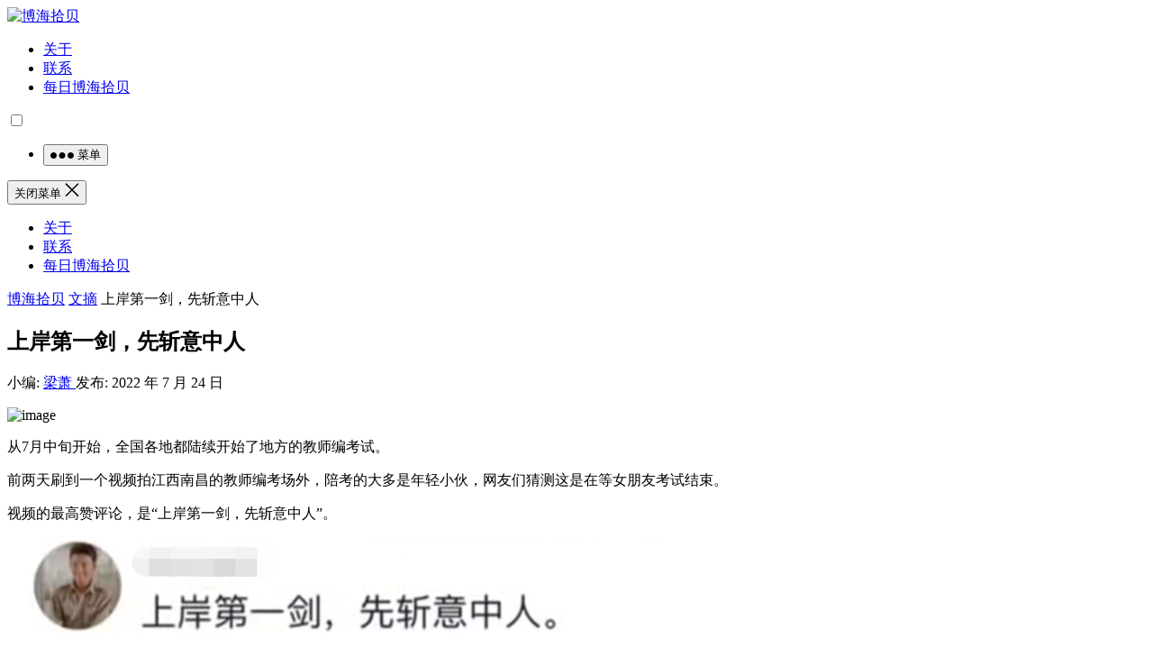

--- FILE ---
content_type: text/html
request_url: https://www.bohaishibei.com/post/76009/
body_size: 12284
content:
<!DOCTYPE html><html lang="zh-Hans"><head><meta charset="UTF-8"><meta name="viewport" content="width=device-width, initial-scale=1"><meta http-equiv="X-UA-Compatible" content="IE=edge"><meta name="HandheldFriendly" content="true"><link rel="profile" href="http://gmpg.org/xfn/11"><link media="all" href="https://www.bohaishibei.com/wp-content/cache/autoptimize/css/autoptimize_d765a0f485b0a1f038b0c3848f9c74f1.css" rel="stylesheet"><title>上岸第一剑，先斩意中人 &#8211; 博海拾贝</title><meta name='robots' content='max-image-preview:large' /><link rel="alternate" title="oEmbed (JSON)" type="application/json+oembed" href="https://www.bohaishibei.com/wp-json/oembed/1.0/embed?url=https%3A%2F%2Fwww.bohaishibei.com%2Fpost%2F76009%2F" /><link rel="alternate" title="oEmbed (XML)" type="text/xml+oembed" href="https://www.bohaishibei.com/wp-json/oembed/1.0/embed?url=https%3A%2F%2Fwww.bohaishibei.com%2Fpost%2F76009%2F&#038;format=xml" /> <script type="text/javascript" src="https://www.bohaishibei.com/wp-includes/js/jquery/jquery.min.js?ver=3.7.1" id="jquery-core-js"></script> <script type="text/javascript" src="https://www.bohaishibei.com/wp-includes/js/jquery/jquery-migrate.min.js?ver=3.4.1" id="jquery-migrate-js"></script> <script type="text/javascript" id="simple-likes-public-js-js-extra">var simpleLikes = {"ajaxurl":"https://www.bohaishibei.com/wp-admin/admin-ajax.php","like":"\u70b9\u8d5e\u8fd9\u7bc7\u6587\u7ae0","unlike":"\u53d6\u6d88\u70b9\u8d5e"};
//# sourceURL=simple-likes-public-js-js-extra</script> <script type="text/javascript" src="https://www.bohaishibei.com/wp-content/themes/boke-x/assets/js/simple-likes-public.js?ver=0.5" id="simple-likes-public-js-js"></script> <link rel="canonical" href="https://www.bohaishibei.com/post/76009/" /><link rel='shortlink' href='https://www.bohaishibei.com/?p=76009' /><link rel="amphtml" href="https://www.bohaishibei.com/post/76009/amp/"><link rel="icon" href="https://www.bohaishibei.com/wp-content/uploads/2025/05/cropped-android-chrome-512x512-1-32x32.png" sizes="32x32" /><link rel="icon" href="https://www.bohaishibei.com/wp-content/uploads/2025/05/cropped-android-chrome-512x512-1-192x192.png" sizes="192x192" /><link rel="apple-touch-icon" href="https://www.bohaishibei.com/wp-content/uploads/2025/05/cropped-android-chrome-512x512-1-180x180.png" /><meta name="msapplication-TileImage" content="https://www.bohaishibei.com/wp-content/uploads/2025/05/cropped-android-chrome-512x512-1-270x270.png" /><link rel="apple-touch-icon" sizes="180x180" href="/apple-touch-icon.png"><link rel="icon" type="image/png" sizes="32x32" href="/favicon-32x32.png"><link rel="icon" type="image/png" sizes="16x16" href="/favicon-16x16.png"><link rel="manifest" href="/site.webmanifest"><link rel="alternate" type="application/rss+xml" title="博海拾贝 Feed" href="https://feed.luobo8.com/" /></head><body class="wp-singular post-template-default single single-post postid-76009 single-format-standard wp-theme-boke-x group-blog"><div id="page" class="site"><header id="masthead" class="site-header clear"><div class="container"><div class="site-branding"><div id="logo"> <a href="/" class="custom-logo-link" rel="home"
 aria-current="page"> <img width="190" height="110" src="https://www.bohaishibei.com/wp-content/themes/boke-x/assets/img/bhsb.png"
 class="custom-logo" alt="博海拾贝"> </a></div></div><nav id="primary-nav" class="primary-navigation tablet_menu_col_6 phone_menu_col_4"><div class="menu-top-container"><ul id="primary-menu" class="sf-menu"><li id="menu-item-1643" class="menu-item menu-item-type-post_type menu-item-object-page menu-item-privacy-policy menu-item-1643"><a rel="privacy-policy" href="https://www.bohaishibei.com/about/">关于</a></li><li id="menu-item-1835" class="menu-item menu-item-type-post_type menu-item-object-page menu-item-1835"><a href="https://www.bohaishibei.com/contact/">联系</a></li><li id="menu-item-1646" class="menu-item menu-item-type-taxonomy menu-item-object-category menu-item-1646"><a href="https://www.bohaishibei.com/post/category/main/">每日博海拾贝</a></li></ul></div><div class="switch-dark"> <input type="checkbox" id="switch-dark" class=""> <label for="switch-dark"></label></div></nav><div class="header-right"><ul><li class="header-toggles"> <button class="toggle nav-toggle mobile-nav-toggle" data-toggle-target=".menu-modal"
 data-toggle-body-class="showing-menu-modal" aria-expanded="false"
 data-set-focus=".close-nav-toggle"> <span class="toggle-inner"> <span class="toggle-icon"> <svg class="svg-icon" aria-hidden="true" role="img" focusable="false" xmlns="http://www.w3.org/2000/svg" width="26" height="7" viewBox="0 0 26 7"><path fill-rule="evenodd" d="M332.5,45 C330.567003,45 329,43.4329966 329,41.5 C329,39.5670034 330.567003,38 332.5,38 C334.432997,38 336,39.5670034 336,41.5 C336,43.4329966 334.432997,45 332.5,45 Z M342,45 C340.067003,45 338.5,43.4329966 338.5,41.5 C338.5,39.5670034 340.067003,38 342,38 C343.932997,38 345.5,39.5670034 345.5,41.5 C345.5,43.4329966 343.932997,45 342,45 Z M351.5,45 C349.567003,45 348,43.4329966 348,41.5 C348,39.5670034 349.567003,38 351.5,38 C353.432997,38 355,39.5670034 355,41.5 C355,43.4329966 353.432997,45 351.5,45 Z" transform="translate(-329 -38)" /></svg> </span> <span class="toggle-text">菜单</span> </span> </button></li></ul></div></div></header><div class="menu-modal cover-modal header-footer-group" data-modal-target-string=".menu-modal"><div class="menu-modal-inner modal-inner"><div class="menu-wrapper section-inner"><div class="menu-top"> <button class="toggle close-nav-toggle fill-children-current-color" data-toggle-target=".menu-modal"
 data-toggle-body-class="showing-menu-modal" aria-expanded="false" data-set-focus=".menu-modal"> <span class="toggle-text">关闭菜单</span> <svg class="svg-icon" aria-hidden="true" role="img" focusable="false" xmlns="http://www.w3.org/2000/svg" width="16" height="16" viewBox="0 0 16 16"><polygon fill="" fill-rule="evenodd" points="6.852 7.649 .399 1.195 1.445 .149 7.899 6.602 14.352 .149 15.399 1.195 8.945 7.649 15.399 14.102 14.352 15.149 7.899 8.695 1.445 15.149 .399 14.102" /></svg> </button><nav class="mobile-menu" aria-label="Mobile" role="navigation"><ul class="modal-menu reset-list-style"><li class="menu-item menu-item-type-post_type menu-item-object-page menu-item-privacy-policy menu-item-1643"><div class="ancestor-wrapper"><a rel="privacy-policy" href="https://www.bohaishibei.com/about/">关于</a></div></li><li class="menu-item menu-item-type-post_type menu-item-object-page menu-item-1835"><div class="ancestor-wrapper"><a href="https://www.bohaishibei.com/contact/">联系</a></div></li><li class="menu-item menu-item-type-taxonomy menu-item-object-category menu-item-1646"><div class="ancestor-wrapper"><a href="https://www.bohaishibei.com/post/category/main/">每日博海拾贝</a></div></li></ul></nav></div></div></div></div><div id="content" class="site-content site_container container clear"><div id="primary" class="content-area"><div class="content-wrapper"><main id="main" class="site-main" ><article id="post-76009" class="post-76009 post type-post status-publish format-standard hentry category-digest tag-28420 tag-184 tag-19082"><div class="single-breadcrumbs"> <a href="https://www.bohaishibei.com">博海拾贝</a> <i class="fa fa-angle-right"></i> <a href="https://www.bohaishibei.com/post/category/digest/ " >文摘</a> <span class="single-breadcrumbs-title"><i class="fa fa-angle-right"></i> 上岸第一剑，先斩意中人</span></div><header class="entry-header"><h1 class="entry-title">上岸第一剑，先斩意中人</h1><div class="entry-meta"> <span class="entry-author"> 小编: <a href="https://www.bohaishibei.com/post/author/rose/"> 梁萧 </a> </span> <span class="entry-date"> 发布: 2022 年 7 月 24 日 </span> <span class="custom-share"> <span class="social-share" data-sites="wechat, weibo, qq, qzone"></span> </span></div></header><div class="entry-content"><p><img decoding="async" src="https://tvax3.sinaimg.cn/mw690/91e9ebb3ly1h4hts3m2ngj22yo1o04qv.jpg" alt="image"></p><p>从7月中旬开始，全国各地都陆续开始了地方的教师编考试。</p><p>前两天刷到一个视频拍江西南昌的教师编考场外，陪考的大多是年轻小伙，网友们猜测这是在等女朋友考试结束。</p><p>视频的最高赞评论，是<span>“上岸第一剑，先斩意中人”。</span></p><div class="img_wrapper"><img decoding="async" id="0" src="https://n.sinaimg.cn/spider20220722/392/w1000h192/20220722/1c5e-5658e34faa2e1c7346bae6220b884cf9.png" /></div><p>底下很多人附和，都说自己就是“被斩”的那个，对象考研、考公或考编成功后把自己给踹了。</p><div class="img_wrapper"><img decoding="async" id="1" src="https://n.sinaimg.cn/spider20220722/441/w1000h241/20220722/2727-ae1f15a27955364931135c0d7b97333e.png" /></div><p>也有人说自己就是那个“执剑人”，理由多是前途与爱情两难全。</p><p>与之相对应的是短视频上火起来的一句鸡汤台词——</p><p><span>“前途比爱情更重要，爱情比前途更难得，但你最后会发现，对的人会站在你的前途里。”</span></p><div class="img_wrapper"><img decoding="async" id="2" src="https://n.sinaimg.cn/spider20220722/254/w782h272/20220722/83a2-a3c5887166f8607f28a392a8bb40ba4f.png" /></div><p>前途比爱情更重要，这句话看起来挺理性的，也是近几年来公认的舆论趋势。</p><p>甚至几天前我自己就刚用差不多的话，去搪塞了催找对象、催婚的爸妈。</p><p>说的时候很理直气壮，觉得自己真是专注事业的职业女性，未来都在我的奋斗之中。</p><p>但事后却有些心虚，忍不住地开始思考一个问题——</p><p><span>年轻人是从什么时候开始，认定前途与爱情不可兼得的呢？</span></p><p>1. 放弃的成本越来越低</p><p>开句玩笑，“上岸第一剑，先斩意中人”其实不是什么新概念。</p><p>这句话的逻辑换成民间更粗俗极端的说法，是“升官发财死老婆”。</p><p>历史上最有名的践行者，是被包拯斩了的陈世美。</p><p>《梦华录》里依旧演这样的桥段，欧阳旭考中探花后被榜下捉婿、抛弃帮扶自己的定婚妻。</p><div class="img_wrapper"><img decoding="async" id="3" src="https://n.sinaimg.cn/spider20220722/625/w1000h425/20220722/348c-7748e857513cc146ae6380b821234455.jpg" /></div><p>与“上岸第一剑”不同的是，陈世美、欧阳旭不论怎么看都是可恶的。</p><p>他们为了攀附权贵、追求泼天富贵，不仅是抛弃发妻，还直接或间接地打压原配，让对方流离失所、苟延性命。</p><p>为了贪欲罔顾人情，于是人人骂一句“忘恩负义”。</p><div class="img_wrapper"><img decoding="async" id="4" src="https://n.sinaimg.cn/spider20220722/628/w1000h428/20220722/6d46-7d65863f585db31ed2c5762220433f1f.jpg" /></div><p>但回头看看现实生活里的“上岸第一剑”，他们贪吗？</p><p>一年乃至几年的埋头备考，换来的是一个将将安身的普通岗位，实现不了什么阶级跃迁，得不到大富贵。</p><p>如果是进入级别高一些、重要部门的岗位，或许还能接触到手握权力的诱惑与负担。</p><p>但在扩招潮下，大多数人更多考虑的是“先进体制再说”。</p><p>最大的好处是“稳定”。</p><div class="img_wrapper"><img decoding="async" id="5" src="https://n.sinaimg.cn/spider20220722/745/w1000h545/20220722/6ac1-597ad6d8af55ef068afa4e1c9ee86259.png" /></div><p>别误会，我并不想为“上岸第一剑”中那些提出分手的人辩白什么，也并不认为“先斩意中人”的行为值得推广。</p><p><span>我只是有点感慨，现在人们抛弃爱情的门槛好像越来越低。</span></p><p>在各个平台上浏览资料时，我看过了形形色色的故事。</p><p>有女生考研期间闭关读书，心一狠决定就此分开，全力考研；</p><p>有人哭诉男友上岸后认为“双职工家庭更好”，分手后与系统内的女同事相亲结婚；</p><p>也有人是在一方上岸后，彼此觉得生活越来越远，也都认为工作圈子更重要，自然分手；</p><p>……</p><p>每个故事里，具体分手原因各有各的不同。</p><p>唯一共通的是，<span>所有人都在追逐更好生活的路上，为了获得其他自认为更重要的事物，而中止了感情。</span></p><div class="img_wrapper"><img decoding="async" id="6" src="https://n.sinaimg.cn/spider20220722/93/w1000h693/20220722/69b3-0e7f7d08232be87302bfdb46096bf185.png" /></div><p>而那个“自认为更重要”的事物，民间俗语里讽刺的条件是“升官发财”。</p><p>陈世美们一朝麻雀变凤凰，巨大的权钱诱惑让他们认为可以用爱情去换。</p><p>但到了现在，是获得了一个编制岗位。</p><p>仅仅从物质条件上对比，抛弃爱情的交易价格可谓是滑坡严重。</p><p><span>是爱情贬值了吗？</span></p><p>我看未必，这年头谁不把“渴望甜甜恋爱”挂在嘴边，恋爱博主们大行其道，所有人都知道爱情难得、意中人难得。</p><p>它更像是生活在贬值。</p><p>《红楼梦》中有个小桥段，是贾赦看上了石呆子珍藏的扇子，让儿子去买，儿子跑去重金求购，可石呆子就是不卖。</p><p>贾雨村听说后，想办法让石呆子横遭不幸，家人下狱、家产被抄、生活沦落，此时的扇子顿时不值钱了，可以拱手让出、换取安宁。</p><p>“上岸第一剑”中的爱情，便是此时的扇子，看似理所应当地被舍弃。</p><p>2. “拒绝被拖累”</p><p>网上的“上岸第一剑”现象可以按时间段分成两类，<span>一种是上岸前，一种是上岸后。</span></p><p><span>上岸前的分手往往源于艰难的备考期，要么是备考人无暇分心，要么是对象觉得这段时光太过无趣、提出分手。</span></p><p>《请回答1988》里的宝拉，在家里欠债还清、有余力供她参加司法考试后，选择了与恋人分手。</p><p>理由是她认为自己无法同时做好两件事，要考试就必须舍弃爱情。</p><p>并且从家中搬去了房间只有三四平方的考试院，避开所有干扰、专心投入司法考试的准备。</p><div class="img_wrapper"><img decoding="async" id="7" src="https://n.sinaimg.cn/spider20220722/40/w1000h640/20220722/26f6-9c026de986ff6e092f42bec6a8ad4968.png" /></div><p><span>宝拉输不起</span>，她的家人们住在狭小的半地下室，冬日取暖时要数着不多的煤球精打细算，所以她想抹去备考期的所有风险因素。</p><p>或许继续这段恋情也不会有多大影响，但宝拉不敢赌。</p><p>放在现实中，很多人的家境或许不像宝拉那般拮据，但大家同样不敢赌。</p><p>年龄压力、竞争压力、外界的巨变……</p><p><span>这些词看着轻飘飘的，可真压下来时，随便哪一个，都可以一脚踩弯年轻人的脊椎骨。</span></p><p>谁还敢浪？只有荧幕里的明星还在乘风破浪。</p><div class="img_wrapper"><img decoding="async" id="8" src="https://n.sinaimg.cn/spider20220722/19/w1000h619/20220722/d10c-41bcc6e87f29b3b1ddf4272d079e95d9.png" /></div><p>上岸后的分手故事，还要比上岸前更物质、更现实。</p><p>绝大多数，都是考上研究生或考入编制的人，甩掉了没有考上的另一半。</p><p>如今有的培训机构，会直接以此为噱头，激励学员们发奋努力。</p><p><span>“情侣俩一起考试，那个没考上的一定会被甩。”</span></p><p>似乎考上的人就将拥有凌驾于另一方之上的优越感，拥有了决定恋情延续与否的权力。</p><div class="img_wrapper"><img decoding="async" id="9" src="https://n.sinaimg.cn/spider20220722/176/w1000h776/20220722/762a-89f26872478d2f7e9a7a195822ce562e.png" alt="@王棋然" /><span class="img_descr">@王棋然</span></div><p>之前网上有则让人发笑的帖子，是一个男生考上公务员后气势汹汹地指责女友<span>“双方没有共同话题”</span>。</p><p>结果大家仔细一看他需要的“共同话题”，是随时随地背诵考公知识点。</p><p>不知道这些知识点，就算“与社会脱节”，言语间同样透露出自己了解这些的优越感。</p><p>我原本只觉得帖子内容挺好笑、挺幼稚的，仿佛一个小孩在说：</p><p>“你知道所有奥特曼的名字吗？不知道？你好菜啊。”</p><p>后来仔细想想才明白，是我幼稚了。</p><p>对奥特曼体系了如指掌的优越感，只在一小部分人当中成立，不认识奥特曼的“缺点”不会影响普通人的生活。</p><p>但这则帖子中的优越感，<span>背后可是有实打实的物质利益。</span></p><div class="img_wrapper"><img decoding="async" id="10" src="https://n.sinaimg.cn/spider20220722/167/w1000h767/20220722/2799-20cc17e9a16419f147b9743f16894567.png" /></div><p>社交平台上至今流行着一种“男女对比表格”，是网友在表格里详细列出自己与伴侣的条件。</p><p>从家乡、身高、学历、爱好，到父母收入、家庭资产、未来打算一应俱全，让网友们去评判“两个人配不配”。</p><p>每一项都被仔细钻营，分析背后对应的福利多少、是否彼此匹配。</p><p>许多帖子下讨论氛围热烈，认为门当户对的对比天经地义且十分必须。</p><p>它背后的原由，和选择上岸分手的人其实很像：</p><p><span>在害怕另一半“配不上”自己，拉低了自己尤为珍惜的稳定生活。</span></p><p>是否上岸成了脑海中的分水岭，仿佛两侧的人彼此之间已经产生了云泥之别。</p><p>3. 逐渐承受不起爱情的风险</p><p>早年间，双编制还不是社会上最羡慕的婚姻组合方式。</p><p>因为编制内工资有限，很难跟上当时沸腾着上升的经济变化。</p><p>我清晰地记得小时候，父母交谈之间透露出对一位跳出体制、经商致富的朋友的羡慕。</p><p>羡慕她胆子大，敢往外闯、敢下海做生意。</p><p>那位阿姨闯荡归来，在灰扑扑的小镇上建了一座浅黄色外墙的小楼，家里装上了世纪初少见的中央空调。</p><p>只是闯荡归来也离了婚，她与丈夫各有了新心思，不再想困在一成不变、一眼望到头的生活中。</p><p>而她原本的编制内朋友们，大多数依旧是一家人挤在单位分的单间小宿舍内。</p><p>对我的父辈们来说，当年能被分配成为一个小镇老师，相比于童年在农村里看天吃饭的生活已经好上太多。</p><p>他们没有向外的冲动与勇气，能安稳地守着对方、守着小家就够了。</p><p><span>当时，前途代表冲动，而爱情才代表稳定、代表家庭。</span></p><div class="img_wrapper"><img decoding="async" id="11" src="https://n.sinaimg.cn/spider20220722/26/w1000h626/20220722/e149-a0849f53ad796d8a3291186f7f35414e.png" /></div><p>老剧《一年又一年》里曾见证这一时期里把爱情视为保守的历史。</p><p>里头的陈焕与林平平，青梅竹马。</p><p>陈焕考上师范大学成为高校老师，林平平考上北京大学后入职了出版社，结婚后在小宿舍里睡着上下铺，过着平淡但缺乏变化的生活。</p><p>林平平的性格要强而求变，慢慢的，她觉得自己仿佛被生活束缚住了，喘不过气。</p><p>深思熟虑后，她决定放弃铁饭碗工作，出国留学。</p><p>这个决定，基本也就等于放弃了她与陈焕稳定而细水长流的爱情。</p><div class="img_wrapper"><img decoding="async" id="12" src="https://n.sinaimg.cn/spider20220722/747/w1000h547/20220722/f7f7-8c000407dfff01fd571bcb7444076293.png" /></div><p>他们俩依偎着，在大雪里走了一圈又一圈。</p><p>又在机场送别时，紧紧凝视着对方的眼睛、最后又相拥在一块。</p><p>此时这对小夫妻还幻想着爱情可以延续，但最后没抵过相隔比彼岸与当年有限的交通与交流工具。</p><div class="img_wrapper"><img decoding="async" id="13" src="http://f.sinaimg.cn/spider20220722/563/w363h200/20220722/19fd-2678b2c4076892891212f6d0cf293edb.gif" /></div><p>陈焕选择支持平平，是因为他明白平平选择的是一条更先锋的路。</p><p>在那时，平平并不是个例。</p><p>家里的长辈支持这次出国，认为“出去闯荡闯荡总比窝在家里强”。</p><p>陈焕的妹妹小欧，也在毕业后从国企辞职，选择成为百货大楼里的员工。</p><div class="img_wrapper"><img decoding="async" id="14" src="http://f.sinaimg.cn/spider20220722/492/w315h177/20220722/70be-60ce6e97f4d9bdbe75b06fbb79de0b0a.gif" /></div><p>那时社会整体信奉的，是<span>“树挪死人挪活”。</span></p><p>需要时间去维系、需要平淡去支撑的爱情与家庭，虽然同样被视为前途的一块绊脚石，但它绊脚的原因是“太稳定、不灵活”。</p><p><span>时过境迁，如今爱情成为前途绊脚石的原因反倒成了“不稳定”。</span></p><p>存在着影响上岸、影响组建究极稳妥双职工家庭的风险。</p><div class="img_wrapper"><img decoding="async" id="15" src="https://n.sinaimg.cn/spider20220722/755/w1000h555/20220722/0da5-669bd9e82cabc412a9b15de572c0dd87.png" /></div><p>绝大多数爱情往往不只是一种情感，而是对应的一种生活方式。</p><p>从古至今，爱情的风险就摆在那，谁也没法保证谈恋爱不分手、结婚后不会两相厌。</p><p>如果说爱情的风险是5级，活在风云激荡的世纪初的人们，或许会认为追求变革的风险是10级。</p><p>大家自信满满地认为，自己有承受10级风险的能力，于是放手一搏。</p><p>5级风险的爱情自然也能接受，没有谁会认为挣前途必须要斩意中人。</p><p>于是中国最早的一批婚恋网站在那时诞生，年轻人们想要跳出生活圈，去认识天南海北的人。</p><div class="img_wrapper"><img decoding="async" id="16" src="https://n.sinaimg.cn/spider20220722/745/w1000h545/20220722/7b10-031cc3adb4b5c8dc6f7c2b11dea4bb4e.png" /></div><p>到了如今，“婚恋网站第一股”世纪佳缘早已多次更名、淡出人们的视线。</p><p>爱情的第一通用评价标准是“门当户对”，不再是心意相通。</p><p>被天灾锤过、被行业锤过、被老板锤过……被生活中的一切不安稳因素重锤之后，年轻人对自身的抗风险能力评级，自然降到了最低的1级。</p><p><span>于是爱情在此时，反倒成了不靠谱的高风险行为。</span></p><p>不再谈什么“树挪死人挪活”，只希望自己能原地扎根、一辈子都不要再挪动，不要再被风波吹动。</p><p>就像那则被传播甚广的热帖，网友炫耀着体制内男友，描述着“后备箱里有单位发的米面油”多让人安心。</p><p>如果人们已经到了看到家里有充足的米面油，就能松一口气的阶段。</p><p>那确实，风花雪月、彼此相守的爱情就会变得不再必要。</p><p><span>本文来自微信公众号：</span><span>Vista看天下 （ID：vistaweek）</span><span>，作者：叶橙子</span></p></div><div class="single-credit"> 本文来自网络，不代表博海拾贝立场，转载请注明出处：<a href="https://www.bohaishibei.com/post/76009/"">https://www.bohaishibei.com/post/76009/</a></div><div class="entry-footer clear"><div id="myModal" class="modal"><div class="modal-content clear"><h3>给这篇文章的作者打赏</h3><div class="ht_grid_1_2_custom"> <img src="https://www.bohaishibei.com/wp-content/uploads/2021/09/wechat.gif" alt="微信扫一扫打赏"/> 微信扫一扫打赏</div><div class="ht_grid_1_2_custom"> <img src="https://www.bohaishibei.com/wp-content/uploads/2021/09/alipay.gif" alt="微信扫一扫打赏"/> 支付宝扫一扫打赏</div> <span class="close">&times;</span></div></div><div class="entry-footer-right"> <span class="entry-sponsor"> <span id="myBtn" href="#"><i class="fa fa-jpy"></i> 打赏</span> </span></div></div><div class="entry-bottom clear"><div class="entry-tags"> <span class="tag-links"><span>标签:</span><a href="https://www.bohaishibei.com/post/tag/%e4%b8%8a%e5%b2%b8/" rel="tag">上岸</a> <a href="https://www.bohaishibei.com/post/tag/%e7%9c%9f%e7%9b%b8/" rel="tag">真相</a> <a href="https://www.bohaishibei.com/post/tag/%e8%80%83%e5%85%ac/" rel="tag">考公</a></span></div> <span class="custom-share"> <span class="social-share" data-sites="wechat, weibo, qq, qzone"></span> </span></div></article><div class="related-content"><h3 class="section-title">相关文章</h3><ul class="clear"><li class="hentry ht_grid_1_3"> <a class="thumbnail-link" href="https://www.bohaishibei.com/post/105805/"><div class="thumbnail-wrap"> <img src="https://cache.bohaishibei.com/unsafe/400x260/smart/filters:fill(none):format(webp):quality(80)/https://assets.bohaishibei.com/2025/12/24/1_f39cz.webp" alt="荒年饿不死手艺人"/></div> </a><h2 class="entry-title"><a href="https://www.bohaishibei.com/post/105805/">荒年饿不死手艺人</a></h2></li><li class="hentry ht_grid_1_3"> <a class="thumbnail-link" href="https://www.bohaishibei.com/post/105804/"><div class="thumbnail-wrap"> <img src="https://cache.bohaishibei.com/unsafe/400x260/smart/filters:fill(none):format(webp):quality(80)/https://assets.bohaishibei.com/2025/12/24/3_wkmy4.webp" alt="如果央行一次性帮助所有人还掉债务，经济会怎么样？"/></div> </a><h2 class="entry-title"><a href="https://www.bohaishibei.com/post/105804/">如果央行一次性帮助所有人还掉债务，经济会怎么样？</a></h2></li><li class="hentry ht_grid_1_3"> <a class="thumbnail-link" href="https://www.bohaishibei.com/post/105802/"><div class="thumbnail-wrap"> <img src="https://cache.bohaishibei.com/unsafe/400x260/smart/filters:fill(none):format(webp):quality(80)/https://assets.bohaishibei.com/2025/12/24/11_4j9qv.webp" alt="暴富幻想"/></div> </a><h2 class="entry-title"><a href="https://www.bohaishibei.com/post/105802/">暴富幻想</a></h2></li><li class="hentry ht_grid_1_3"> <a class="thumbnail-link" href="https://www.bohaishibei.com/post/105801/"><div class="thumbnail-wrap"> <img src="https://cache.bohaishibei.com/unsafe/400x260/smart/filters:fill(none):format(webp):quality(80)/https://assets.bohaishibei.com/2025/12/24/christmas-9187543-1280_s4kjk.webp" alt="微语录精选1224：最强的矛和最强的盾"/></div> </a><h2 class="entry-title"><a href="https://www.bohaishibei.com/post/105801/">微语录精选1224：最强的矛和最强的盾</a></h2></li><li class="hentry ht_grid_1_3"> <a class="thumbnail-link" href="https://www.bohaishibei.com/post/105798/"><div class="thumbnail-wrap"> <img src="https://cache.bohaishibei.com/unsafe/400x260/smart/filters:fill(none):format(webp):quality(80)/https://assets.bohaishibei.com/2025/12/24/1_vwpuz.webp" alt="智谱可能会是全球第一家IPO的大模型公司，效率不可谓不惊人"/></div> </a><h2 class="entry-title"><a href="https://www.bohaishibei.com/post/105798/">智谱可能会是全球第一家IPO的大模型公司，效率不可谓不惊人</a></h2></li><li class="hentry ht_grid_1_3"> <a class="thumbnail-link" href="https://www.bohaishibei.com/post/105797/"><div class="thumbnail-wrap"> <img src="https://cache.bohaishibei.com/unsafe/400x260/smart/filters:fill(none):format(webp):quality(80)/https://assets.bohaishibei.com/2025/12/24/121_cejru.webp" alt="秦灭六国的大本营是咸阳"/></div> </a><h2 class="entry-title"><a href="https://www.bohaishibei.com/post/105797/">秦灭六国的大本营是咸阳</a></h2></li></ul></div></main></div></div><aside id="secondary" class="widget-area sidebar"><div class="sidebar__inner"><div id="boke_x-recent-2" class="widget widget-boke-x-recent widget_posts_thumbnail"><h2 class="widget-title">近期文章</h2><ul><li class="clear"><a href="https://www.bohaishibei.com/post/105805/" rel="bookmark"><div class="thumbnail-wrap"><img src="https://cache.bohaishibei.com/unsafe/300x150/smart/filters:fill(none):format(webp):quality(80)/https://assets.bohaishibei.com/2025/12/24/1_f39cz.webp" alt="荒年饿不死手艺人"/></div></a><div class="entry-wrap"><a href="https://www.bohaishibei.com/post/105805/" rel="bookmark">荒年饿不死手艺人</a></div></li><li class="post-list"><a href="https://www.bohaishibei.com/post/105804/" rel="bookmark">如果央行一次性帮助所有人还掉债务，经济会怎么样？</a></li><li class="post-list"><a href="https://www.bohaishibei.com/post/105803/" rel="bookmark">法拉利、奔驰、红牛车队每年能赚多少钱？为什么红牛比车企还有钱？</a></li><li class="post-list"><a href="https://www.bohaishibei.com/post/105802/" rel="bookmark">暴富幻想</a></li><li class="post-list"><a href="https://www.bohaishibei.com/post/105801/" rel="bookmark">微语录精选1224：最强的矛和最强的盾</a></li><li class="post-list"><a href="https://www.bohaishibei.com/post/105798/" rel="bookmark">智谱可能会是全球第一家IPO的大模型公司，效率不可谓不惊人</a></li><li class="post-list"><a href="https://www.bohaishibei.com/post/105795/" rel="bookmark">清仓特价！SHANSHAN 杉杉 男士休闲长袖Polo衫/T恤  新低23.2元包邮</a></li><li class="post-list"><a href="https://www.bohaishibei.com/post/105797/" rel="bookmark">秦灭六国的大本营是咸阳</a></li><li class="post-list"><a href="https://www.bohaishibei.com/post/105796/" rel="bookmark">啥？我居然吃的比皇上还好？</a></li><li class="post-list"><a href="https://www.bohaishibei.com/post/105794/" rel="bookmark">京东plus，华强北 ANC降噪Pro3代 入耳式蓝牙耳机  59.3元包邮</a></li></ul></div></div></aside></div><footer id="colophon" class="site-footer"><div class="clear"></div><div id="site-bottom" class="clear"><div class="container"><div class="footer-left"><ul class="link-list"><li><div class="text"><a href="https://www.12377.cn/" target="_blank">违法和不良信息举报中心</a></div></li><li><div class="text"><a href="http://www.12321.cn/" target="_blank">12321 网络不良与垃圾信息举报</a></div></li><li><div class="text">投诉、举报、建议联系电话: 17074221535</div></li></ul><div class="site-info"> © 2025 <a href="https://www.bohaishibei.com/">博海拾贝</a> - <a href="/about/">关于</a> - <a href="http://beian.miit.gov.cn/">浙 ICP 备 17060020 号 - 2</a> - <a href="http://www.beian.gov.cn/portal/registerSystemInfo?recordcode=33068102000425">公安机关备案号 33068102000425</a> - <a href="https://u.sb/">烧饼博客</a> - <a href="https://free.tools/">Free Tools</a></div></div><div class="footer-search"><form id="footer-searchform" method="get" action="https://www.bohaishibei.com/"> <input type="search" name="s" class="search-input" placeholder="请输入关键词" autocomplete="off"> <button type="submit" class="search-submit">搜索</button></form><div class="popular-search"> 热搜: <a href="https://www.bohaishibei.com/post/tag/%e7%88%b1%e6%83%85/" class="tag-cloud-link tag-link-59 tag-link-position-1" style="font-size: 13px;">爱情</a> <a href="https://www.bohaishibei.com/post/tag/%e7%9c%9f%e7%9b%b8/" class="tag-cloud-link tag-link-184 tag-link-position-2" style="font-size: 13px;">真相</a> <a href="https://www.bohaishibei.com/post/tag/%e5%b7%a5%e4%bd%9c/" class="tag-cloud-link tag-link-124 tag-link-position-3" style="font-size: 13px;">工作</a> <a href="https://www.bohaishibei.com/post/tag/%e6%ae%b5%e5%ad%90/" class="tag-cloud-link tag-link-1142 tag-link-position-4" style="font-size: 13px;">段子</a> <a href="https://www.bohaishibei.com/post/tag/%e5%be%ae%e8%af%ad%e5%bd%95/" class="tag-cloud-link tag-link-1469 tag-link-position-5" style="font-size: 13px;">微语录</a></div></div></div></div></footer></div><div class="bottom-right"><div class="icon-weixin tooltip bottom-icon"> <span class="icon-link"> <span class="icon"><i class="fa fa-wechat"></i></span> <span class="text">关注微信</span> </span><div class="left-space"><div class="left"> <img src="https://www.bohaishibei.com/wp-content/uploads/2021/09/wx200.png" alt="微信扫一扫关注我们"/><h3>微信扫一扫关注我们</h3> <i></i></div></div></div><div class="icon-weibo bottom-icon"> <a href="https://weibo.com/tamd233" target="_blank"> <span class="icon"><i class="fa fa-weibo"></i></span> <span class="text">关注微博</span> </a></div><div class="icon-weibo bottom-icon"> <a href="https://t.me/bohaishibei" target="_blank"> <span class="icon"><i class="fa fa-telegram"></i></span> <span class="text">Telegram</span> </a></div><div id="back-top" class="bottom-icon"> <a href="#top" title="返回顶部"> <span class="icon"><i class="fa fa-chevron-up"></i></span> <span class="text">返回顶部</span> </a></div></div> <script type="speculationrules">{"prefetch":[{"source":"document","where":{"and":[{"href_matches":"/*"},{"not":{"href_matches":["/wp-*.php","/wp-admin/*","/wp-content/uploads/*","/wp-content/*","/wp-content/plugins/*","/wp-content/themes/boke-x/*","/*\\?(.+)"]}},{"not":{"selector_matches":"a[rel~=\"nofollow\"]"}},{"not":{"selector_matches":".no-prefetch, .no-prefetch a"}}]},"eagerness":"conservative"}]}</script> <script>/(trident|msie)/i.test(navigator.userAgent)&&document.getElementById&&window.addEventListener&&window.addEventListener("hashchange",function(){var t,e=location.hash.substring(1);/^[A-z0-9_-]+$/.test(e)&&(t=document.getElementById(e))&&(/^(?:a|select|input|button|textarea)$/i.test(t.tagName)||(t.tabIndex=-1),t.focus())},!1);</script> <script type="text/javascript" src="https://www.bohaishibei.com/wp-content/themes/boke-x/assets/js/superfish.js?ver=6.9" id="superfish-js"></script> <script type="text/javascript" src="https://www.bohaishibei.com/wp-content/themes/boke-x/assets/js/jquery.slicknav.js?ver=6.9" id="slicknav-js"></script> <script type="text/javascript" src="https://www.bohaishibei.com/wp-content/themes/boke-x/assets/js/modernizr.js?ver=6.9" id="modernizr-js"></script> <script type="text/javascript" src="https://www.bohaishibei.com/wp-content/themes/boke-x/assets/js/html5.js?ver=6.9" id="html5-js"></script> <script type="text/javascript" src="https://www.bohaishibei.com/wp-content/themes/boke-x/assets/js/index.js?ver=20200320" id="index-js"></script> <script type="text/javascript" src="https://www.bohaishibei.com/wp-content/themes/boke-x/assets/js/qrcode.js?ver=6.9" id="qrcode-js"></script> <script type="text/javascript" src="https://www.bohaishibei.com/wp-content/themes/boke-x/assets/js/social-share.js?ver=6.9" id="social-share-js"></script> <script type="text/javascript" src="https://www.bohaishibei.com/wp-content/themes/boke-x/assets/js/jquery.bxslider.js?ver=6.9" id="bxslider-js"></script> <script type="text/javascript" src="https://www.bohaishibei.com/wp-content/themes/boke-x/assets/js/jquery.custom.js?ver=20181002" id="boke-x-custom-js"></script> <script type="text/javascript" src="https://www.bohaishibei.com/wp-content/plugins/page-links-to/dist/new-tab.js?ver=3.3.7" id="page-links-to-js"></script> <script>(function($){ //create closure so we can safely use $ as alias for jQuery

    $(document).ready(function(){

        "use strict";

        /*-----------------------------------------------------------------------------------*/
        /*  Slick Mobile Menu
        /*-----------------------------------------------------------------------------------*/
        $('#primary-menu').slicknav({
            prependTo: '#slick-mobile-menu',
            allowParentLinks: true,
            label: '导航'
        });    		

    });

})(jQuery);</script> <script>// Get the modal
var modal = document.getElementById('myModal');

// Get the button that opens the modal
var btn = document.getElementById("myBtn");

// Get the <span> element that closes the modal
var span = document.getElementsByClassName("close")[0];

// When the user clicks the button, open the modal 
btn.onclick = function() {
    modal.style.display = "block";
}

// When the user clicks on <span> (x), close the modal
span.onclick = function() {
    modal.style.display = "none";
}

// When the user clicks anywhere outside of the modal, close it
window.onclick = function(event) {
    if (event.target == modal) {
        modal.style.display = "none";
    }
}</script> <script type="text/javascript" src="https://www.bohaishibei.com/wp-content/themes/boke-x/assets/js/sticky-sidebar.min.js"></script> <script type="text/javascript">(function($){ //create closure so we can safely use $ as alias for jQuery

    $(document).ready(function(){

        "use strict";
        if ($(window).width() >= 960) {

			$(window).load(function() {
				var stickySidebar = new StickySidebar('#secondary', {
					topSpacing: 20,
					bottomSpacing: 20,
					containerSelector: '.site_container',
					innerWrapperSelector: '.sidebar__inner'
				});
			});	

		}

    });


})(jQuery);</script> <script async defer data-domain="bohaishibei.com" src="https://stat.u.sb/js/script.js"></script> <script src="https://www.bohaishibei.com/wp-content/themes/boke-x/assets/js/pangu.min.js"></script> <script>//為什麼你們就是不能加個空格呢？
pangu.autoSpacingPage();</script> <script src="https://www.bohaishibei.com/wp-content/themes/boke-x/assets/js/custom.js"></script> <script>var _hmt = _hmt || [];
(function() {
  var hm = document.createElement("script");
  hm.src = "https://hm.baidu.com/hm.js?136b5c0a2ce07504c787f0853701ed6e";
  var s = document.getElementsByTagName("script")[0]; 
  s.parentNode.insertBefore(hm, s);
})();</script> </body></html> 
<!-- Dynamic page generated in 0.103 seconds. -->
<!-- Cached page generated by WP-Super-Cache on 2025-12-24 16:00:54 -->

<!-- super cache -->